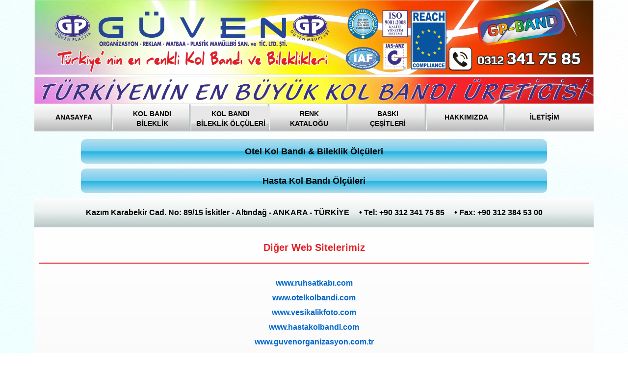

--- FILE ---
content_type: text/html; charset=windows-1254
request_url: https://www.xn--kolband-xfb.com/olculer
body_size: 3593
content:

<!DOCTYPE html>
<html lang="en">
<head>
<title>Kol Bandı & Bileklik Ölçüleri | Kol Bandı | Hasta Kol Bandı</title>
<meta name="keywords" content="Kol Bandı & Bileklik Ölçüleri," />
<meta name="description" content="Kol Bandı & Bileklik Ölçüleri " />
	<meta http-equiv="Content-Type" content="text/html; charset=windows-1254">
	<meta http-equiv="X-UA-Compatible" content="IE=edge">
	<meta name="viewport" content="width=device-width, initial-scale=1, maximum-scale=1, user-scalable=no">		
	<link href="css/bootstrap.min.css" rel="stylesheet">
	<link href="css/font-awesome.min.css" rel="stylesheet" />
	<link rel="stylesheet" href="js/lightbox/css/lightbox.css">
	<link href="style.css" rel="stylesheet">
	<!-- HTML5 shim and Respond.js for IE8 support of HTML5 elements and media queries -->
	<!-- WARNING: Respond.js doesn't work if you view the page via file:// -->
	<!--[if lt IE 9]>
	  <script src="https://oss.maxcdn.com/html5shiv/3.7.2/html5shiv.min.js"></script>
	  <script src="https://oss.maxcdn.com/respond/1.4.2/respond.min.js"></script>
	<![endif]-->
	<script src="js/jquery.min.js"></script>
	<script src="js/bootstrap.min.js"></script>
	<script>
	$(function(){
		// this will get the full URL at the address bar
		var url = window.location.href; 

		// passes on every "a" tag 
		$("#navbar a").each(function() {
				// checks if its the same on the address bar
			if(url == (this.href)) { 
				$(this).closest("li").addClass("active");
			}
		});
	});
	</script>
</head>
<body>

<div class="ust">
<div class="container">
	<div class="row">
		<div class="col-xs-12 col-sm-12 col-md-12">
			<a href="anasayfa"><img src="/uploads/95430721515401152.jpg" class="img-responsive img-full" alt="Kol Bandı" style="width:100%;"/></a>
		</div>
		<div class="col-xs-12 col-sm-12 col-md-12">
		
		<!-- Static navbar -->
		<nav class="navbar navbar-default navbar-static-top">
			<div class="navbar-header">
			  <button type="button" class="navbar-toggle collapsed" data-toggle="collapse" data-target="#navbar" aria-expanded="false" aria-controls="navbar">
				<span class="sr-only">Toggle navigation</span>
				<span class="icon-bar"></span>
				<span class="icon-bar"></span>
				<span class="icon-bar"></span>
			  </button>
			  <a class="navbar-brand" href="#">Kol Bandı</a>
			</div>
			<div id="navbar" class="navbar-collapse collapse">
			  <ul class="nav navbar-nav">
				<li class="cizgi"><a href="anasayfa" class="yuvarlasol10" style="line-height: 35px;">ANASAYFA</a></li>
				<li class="dropdown cizgi"><a href="urunler" class="dropdown-toggle" data-toggle="dropdown" role="button" aria-expanded="false">
				KOL BANDI  <br/> BİLEKLİK</a>
				  <ul class="dropdown-menu" role="menu">
					 				
										<li><a href="urunler1_Otel-Kol-Bandi-Bileklik.html">Otel Kol Bandı Bileklik</a></li>
										<li><a href="urunler2_Hasta-Kol-Bandi-Bileklik.html">Hasta Kol Bandı Bileklik</a></li>
										<li><a href="urunler4_Tekstil-Dokuma---Baskili-Bileklik.html">Tekstil Dokuma - Baskılı Bileklik</a></li>
										<li><a href="urunler3_Festival-Konser-Taraftar-Bileklik.html">Festival Konser Taraftar Bileklik</a></li>
										<li><a href="urunler5_Silikon-Bileklik-Havuz-Kol-Bandi.html">Silikon Bileklik Havuz Kol Bandı</a></li>
										<li><a href="urunler6_Tyvek-Kol-Bandi-Bileklik.html">Tyvek Kol Bandı Bileklik</a></li>
										<li><a href="urunler10_Yaka-Karti--Boyun-Ipi.html">Yaka Kartı & Boyun İpi</a></li>
										<li><a href="urunler7_PVC-Kartlar.html">PVC Kartlar</a></li>
										<li><a href="urunler11_PCV-Kart-Koruyucu.html">PCV Kart Koruyucu</a></li>
										<li><a href="urunler9_Valiz-Etiketligi.html">Valiz Etiketliği</a></li>
										<li><a href="urunler8_Bardak-Altligi.html">Bardak Altlığı</a></li>
										<li><a href="urunler12_DND-Kart--Minibar-Emniyet-Bandi.html">DND Kart & Minibar Emniyet Bandı</a></li>
														  </ul>
				</li>
				
				<li class="dropdown cizgi"><a href="olculer" class="dropdown-toggle">KOL BANDI <br/> BİLEKLİK ÖLÇÜLERİ</a>
				  <ul class="dropdown-menu" role="menu">
					 				
										<li><a href="sayfa2_Otel-Kol-Bandi--Bileklik-Olculeri.html">Otel Kol Bandı & Bileklik Ölçüleri</a></li>
										<li><a href="sayfa3_Hasta-Kol-Bandi-Olculeri.html">Hasta Kol Bandı Ölçüleri</a></li>
														  </ul>
				</li>
				<li class="cizgi"><a href="renkkatalogu">RENK  <br/> KATALOĞU</a></li>
				<li class="cizgi"><a href="baskicesitleri">BASKI <br/> ÇEŞİTLERİ</a></li>
				<!--
				<li><a href="referanslar"><span><i class="fa fa-bars"></i></span> Referanslarımız</a></li>
				-->
				<li class="cizgi"><a href="hakkimizda" style="line-height: 35px;">HAKKIMIZDA</a></li>
				<li><a href="iletisim" style="line-height: 35px;">İLETİŞİM</a></li>
			  </ul>
			</div><!--/.nav-collapse -->
		</nav>
				
		</div>	
	</div>
</div>
</div>
<div class="container">
	<div class="row">
	<div class="orta yuvarla10 pt15">
	
	
		<div class="col-xs-12 col-sm-12 col-md-12">

		 				
				<div class="col-xs-10 col-sm-10 col-md-10 col-md-offset-1 olculer">
			<a href="sayfa2_Otel-Kol-Bandi--Bileklik-Olculeri.html">Otel Kol Bandı & Bileklik Ölçüleri</a>
		</div>	
				<div class="col-xs-10 col-sm-10 col-md-10 col-md-offset-1 olculer">
			<a href="sayfa3_Hasta-Kol-Bandi-Olculeri.html">Hasta Kol Bandı Ölçüleri</a>
		</div>	
							
		<div class="clearfix"></div>
		</div>
		
		<div class="clearfix"></div>
	</div>
	</div>
</div>


<div class="container">
	<div class="row">
		<div class="col-xs-12 col-sm-12 col-md-12 text-center">
		<div class="altadres">
			Kazım Karabekir Cad. No: 89/15 İskitler - Altındağ - ANKARA - TÜRKİYE			&nbsp;&nbsp;&nbsp; • Tel: +90 312 341 75 85						&nbsp;&nbsp;&nbsp; • Fax: +90 312 384 53 00		</div>
		</div>
		
		<div class="col-xs-12 col-sm-12 col-md-12">
<style>
.serit h3 {
    color: #E31E24;
    font-weight: bold;
    font-size: 20px;
}
.seritim {
    text-align: center;
	font-size: 16px;
	line-height: 20px;
}
.altserit {
    display: block;
    color: #393185;
    font-weight: bold;
    padding: 5px 15px;
    border-bottom: 2px solid #E31E24;
	clear: both;
}
</style>
				<div class="serit seritim yuvarla5 p10">
			<h3>Diğer Web Sitelerimiz</h3>
			<div class="altserit"></div>
			<div class="col-xs-12 col-sm-8 col-md-6 col-md-offset-3"><p>&nbsp;</p>

<p><a href="http://www.ruhsatkabı.com"><span style="color:#0066cc"><strong><span style="font-size:16px">www.ruhsatkabı.com</span></strong></span></a></p>

<p><a href="http://www.otelkolbandi.com"><span style="color:#0066cc"><strong><span style="font-size:16px">www.otelkolbandi.com</span></strong></span></a></p>

<p><a href="http://www.vesikalikfoto.com"><span style="color:#0066cc"><strong><span style="font-size:16px">www.vesikalikfoto.com</span></strong></span></a></p>

<p><a href="http://www.hastakolbandi.com/"><span style="color:rgb(0, 102, 204)"><strong><span style="font-size:16px">www.hastakolbandi.com</span></strong></span></a></p>

<p><a href="http://www.guvenorganizasyon.com.tr"><span style="color:#0066cc"><strong><span style="font-size:16px">www.guvenorganizasyon.com.tr</span></strong></span></a></p>

<p>&nbsp;</p>

<p><span style="font-size:14px"><span style="color:#0000CD"><strong>Kazım Karabekir Cad. No: 89/15 İskitler - Altındağ - ANKARA&nbsp; guvenplastik@gmail.com&nbsp; &bull; Tel: 0312 341 75 85 &bull; Fax: 0312 384 53 00</strong></span></span></p></div>
			<div class="altserit"></div>
		</div>
				


		<div class="alt yuvarla10">
	
		<!--
		<div class="col-xs-6 col-sm-3 col-md-4 mb10">
			<h4>Hakkımızda</h4>						<div class="yazi">
			GÜVEN ORGANİZASYON
REKLAM, MATBAA, PLASTİK MAMÜLLERİ SAN. VE TİC. LTD. ŞTİ.

 

Firmamız 1956 yılında Ankara’da şahıs işletmesi olarak faaliyete başlamıştır.

Ankara’da konusunda faaliyete geçen ilk işletmedir.

2003 yılında şirketleşen Güven Plastik 21 senedir mevcut adresinde faaliyetine devam etmektedir.
 

Medikal Ürünler, Promosyon Malzemeleri, Kırtasiye Malzemeleri üzerine imalat yapan işletmemiz, genel olarak;

- OTELLER, TURİZM FİRMALARI, ACENTELER, LOKANTALAR,

- HASTANELER,  SAĞLIK KURULUŞLARI

- MATBAALAR

- REKLAM AJANSLARI

- KIRTASİYE TOPTANCILARI

- SİGORTA FİRMA VE ACENTELERİ

- ECZANELER

- OTOMOTİV SANAYİ

- BİLGİSAYAR FİRMALARI

- KAMU KURUM VE KURULUŞLARINA hizmet vermektedir.
 

İşletmemizde;

1 ADET 25  KW  FREKANS MAKİNASI

1 ADET 15  KW  FREKANS MAKİNASI

1 ADET 10  KW  FREKANS MAKİNASI

2 ADET 7,5 KW  FREKANS MAKİNASI

2 ADET 3,5 KW  FREKANS MAKİNASI

1 ADET 3    KW  FREKANS MAKİNASI

1 ADET 2    KW  FREKANS MAKİNASI

2 ADET 1,5 KW  FREKANS MAKİNASI

1 ADET TERMO - VARAK YALDIZ MAKİNASI

1 ADET OTOMATİK KUŞ GÖZÜ MAKİNASI, mevcuttur. 

İşletmemiz;

GÜNLÜK 50000 - 100000 FREKANS BASKI KAPASİTESİ İLE HİZMETİNİZE DEVAM ETMEKTEDİR			</div>
					</div>
		-->
		
		<div class="col-xs-6 col-sm-3 col-md-4 mb10 pt15 text-center">
		<div class="altistatistik">
		<br/><br/>
			<script id="_wauv30">var _wau = _wau || []; _wau.push(["classic", "9zifpe37uvp8", "v30"]);
			(function() {var s=document.createElement("script"); s.async=true;
			s.src="//widgets.amung.us/classic.js";
			document.getElementsByTagName("head")[0].appendChild(s);
			})();</script>
		<br/>	
		</div>
		</div>

		
		<div class="col-xs-6 col-sm-3 col-md-4 mb10 pt15 text-center">
		<div class="altistatistik">
		<br/>
		<h4>Online Ziyaretçi Sayısı</h4>
			<div class="m20 text-center">
				Şu anda <b>2</b> konuk çevrim içi			</div>
		</div>
		</div>
		
 

		
		<div class="col-xs-6 col-sm-3 col-md-4 mb10 pt15 text-center">
		<div class="altistatistik">
		<br/>
		<h4>2030081</h4>
			<div class="text-left">
				<div class="col-xs-5 col-sm-5 col-md-5">Bugün Gelen</div><div class="col-xs-1 col-sm-1 col-md-1">:</div>
				<div class="col-xs-5 col-sm-5 col-md-5"></div>
				<div class="clearfix"></div>
				<div class="col-xs-5 col-sm-5 col-md-5">Dün Gelen</div><div class="col-xs-1 col-sm-1 col-md-1">:</div>
				<div class="col-xs-5 col-sm-5 col-md-5"></div>
				<div class="clearfix"></div>
				<div class="col-xs-5 col-sm-5 col-md-5">Toplam Ziyaretçi</div><div class="col-xs-1 col-sm-1 col-md-1">:</div>
				<div class="col-xs-5 col-sm-5 col-md-5">2030081</div>
				<div class="clearfix"></div>
			</div>
		</div>
		</div>
	

<!--
		<div class="col-xs-6 col-sm-3 col-md-3 mb10">
			<h4>İletişim Bilgilerimiz</h4>
			<ul class="altmenus">
				<li><span><i class="fa fa-phone"></i></span> <a href="tel:">+90 312 341 75 85 </a></li>								<li><span><i class="fa fa-fax"></i></span> <a href="#">+90 312 384 53 00 </a></li>				<li><span><i class="fa fa-map-marker"></i></span> <a href="#">Kazım Karabekir Cad. No: 89/15 İskitler - Altındağ - ANKARA - TÜRKİYE </a></li>			</ul>		
		</div>	
-->		
		<div class="clearfix"></div>
		<div class="alt1 yuvarla10">
		<div class="col-xs-6 col-sm-6 col-md-6">
			<div class="copy">Copyright &copy; 2026 Kol Bandı</div>
		</div>
		
		
		<div class="col-xs-6 col-sm-6 col-md-6 text-right">
			<div class="copy">Toplam Ziyaretçi: <b>2030081</b> kişi</div>
		</div>		
	


		<div class="clearfix"></div>
		</div>
		<div class="clearfix"></div>


		</div>
		
		
		</div>
		<div class="clearfix"></div>
	</div>
</div>		
	
	
	
</body>
</html>

--- FILE ---
content_type: text/css
request_url: https://www.xn--kolband-xfb.com/style.css
body_size: 2029
content:
.m0 { margin: 0px; }
.m5 { margin: 5px; }
.m10 { margin: 10px; }
.m15 { margin: 15px; }
.m20 { margin: 20px; }
.m25 { margin: 25px; }
.m30 { margin: 30px; }
.mt5 { margin-top:5px; }
.mt10 { margin-top:10px; }
.mt15 { margin-top:15px; }
.mt20 { margin-top:20px; }
.mt25 { margin-top:25px; }
.mt30 { margin-top:30px; }
.mb5 { margin-bottom:5px; }
.mb10 { margin-bottom:10px; }
.mb15 { margin-bottom:15px; }
.mb20 { margin-bottom:20px; }
.mb25 { margin-bottom:25px; }
.mb30 { margin-bottom:30px; }
.ml5 { margin-left:5px; }
.ml10 { margin-left:10px; }
.ml15 { margin-left:15px; }
.ml20 { margin-left:20px; }
.ml25 { margin-left:25px; }
.ml30 { margin-left:30px; }
.mr5 { margin-right:5px; }
.mr10 { margin-right:10px; }
.mr15 { margin-right:15px; }
.mr20 { margin-right:20px; }
.mr25 { margin-right:25px; }
.mr30 { margin-right:30px; }
.m-0 { margin: -0px; }
.m-5 { margin: -5px; }
.m-10 { margin: -10px; }
.m-15 { margin: -15px; }
.m-20 { margin: -20px; }
.m-25 { margin: -25px; }
.m-30 { margin: -30px; }
.mt-5 { margin-top:-5px; }
.mt-10 { margin-top:-10px; }
.mt-15 { margin-top:-15px; }
.mt-20 { margin-top:-20px; }
.mt-25 { margin-top:-25px; }
.mt-30 { margin-top:-30px; }
.mb-5 { margin-bottom:-5px; }
.mb-10 { margin-bottom:-10px; }
.mb-15 { margin-bottom:-15px; }
.mb-20 { margin-bottom:-20px; }
.mb-25 { margin-bottom:-25px; }
.mb-30 { margin-bottom:-30px; }
.ml-5 { margin-left:-5px; }
.ml-10 { margin-left:-10px; }
.ml-15 { margin-left:-15px; }
.ml-20 { margin-left:-20px; }
.ml-25 { margin-left:-25px; }
.ml-30 { margin-left:-30px; }
.mr-5 { margin-right:-5px; }
.mr-10 { margin-right:-10px; }
.mr-15 { margin-right:-15px; }
.mr-20 { margin-right:-20px; }
.mr-25 { margin-right:-25px; }
.mr-30 { margin-right:-30px; }
.p0 { padding: 0px; }
.p5 { padding: 5px; }
.p10 { padding: 10px; }
.p15 { padding: 15px; }
.p20 { padding: 20px; }
.p25 { padding: 25px; }
.p30 { padding: 30px; }
.pt5 { padding-top:5px; }
.pt10 { padding-top:10px; }
.pt15 { padding-top:15px; }
.pt20 { padding-top:20px; }
.pt25 { padding-top:25px; }
.pt30 { padding-top:30px; }
.pb5 { padding-bottom:5px; }
.pb10 { padding-bottom:10px; }
.pb15 { padding-bottom:15px; }
.pb20 { padding-bottom:20px; }
.pb25 { padding-bottom:25px; }
.pb30 { padding-bottom:30px; }
.pl5 { padding-left:5px; }
.pl10 { padding-left:10px; }
.pl15 { padding-left:15px; }
.pl20 { padding-left:20px; }
.pl25 { padding-left:25px; }
.pl30 { padding-left:30px; }
.pr5 { padding-right:5px; }
.pr10 { padding-right:10px; }
.pr15 { padding-right:15px; }
.pr20 { padding-right:20px; }
.pr25 { padding-right:25px; }
.pr30 { padding-right:30px; }
.yuvarla5 { -webkit-border-radius: 5px;-moz-border-radius: 5px;border-radius: 5px; }
.yuvarla10 { -webkit-border-radius: 10px;-moz-border-radius: 10px;border-radius: 10px; }
.yuvarla15 { -webkit-border-radius: 15px;-moz-border-radius: 15px;border-radius: 15px; }
.yuvarla20 { -webkit-border-radius: 20px;-moz-border-radius: 20px;border-radius: 20px; }
.yuvarlasol10 { -webkit-border-radius: 10px 0px 0px 10px;-moz-border-radius: 10px 0px 0px 10px;border-radius: 10px 0px 0px 10px; }
body { background: #fafafa; background: url(images/bg.jpg); }
a:hover { text-decoration: none; }
.ust{ margin: 0px 0 0 0;}
.navbar { min-height1: 20px; }
.navbar-brand { display: none; }
.navbar-nav span { width: 20px; display: inline-block; }
.navbar { margin-bottom: 0px;}
.nav>li {
	display: inline-block;
	line-height: 30px;
    padding-top: 5px;-webkit-border-radius: 5px;-moz-border-radius: 5px;border-radius: 5px;
}
.nav>li>a {
	display: inline-block;
	min-width: 160px;
    padding: 5px;
	color: #000 !important;
	height: 35px;
	font-weight: bold;
	text-align: center;
}
.navbar-default .navbar-nav > li.dropdown:hover > a, 
.navbar-default .navbar-nav > li.dropdown:hover > a:hover,
.navbar-default .navbar-nav > li.dropdown:hover > a:focus {
    //background-color: rgb(231, 231, 231);
    color: rgb(85, 85, 85);
}
li.dropdown:hover > .dropdown-menu {
    display: block;
}

.navbar-default .navbar-collapse, .navbar-default .navbar-form {
    background: url(images/menu.png);
}
.cizgi {
    background: url(images/cizgi.png) no-repeat top right !important;
	height: 56px;
}

.orta {  }
.alt1 { background: #eaeaea; }
.alt { background: #fafafa; }
.alt .yazi { font-size: 12px; color: #000; padding: 10px 0;}
.alt .copy,.alt .copy a { font-size: 12px; color: #000; padding: 10px 0;}
.alt { background: url('images/alt1.png') bottom center; background-repeat: repeat-x; }
.alt h3 { color:#000; font-weight: bold; font-size: 20px;  }
.altyazi .serit{ display: inline-block; color:#393185; font-weight: bold; padding: 5px 15px; border-top: 2px solid #E31E24; border-bottom: 2px solid #E31E24; }
.altadres{ background: url('images/adresbg.png') bottom center;line-height:50px;width:100%; display: inline-block; color:#000;font-size:16px; font-weight: bold; padding: 5px 15px; }
.altistatistik { height: 140px;background: url('images/alt.png') top; background-repeat: repeat-x;  -webkit-border-radius: 10px;-moz-border-radius: 10px;border-radius: 10px;}

.kayanyaz { color: #330066; font-size:20px; font-weight: bold; float: left; padding-right: 10px; }
.kayanyaz1 { color: #ff0000; font-size:20px; font-weight: bold; float: left; padding-right: 10px; }
.bg2 { background: url('images/bg2.png') center center; background-repeat: no-repeat; }

.baslik { font-size: 30px; font-weight: bold; margin: 15px 0px; }
.urun { margin-bottom: 20px; }
.uruncerceve { padding:2px; background:#fff;border: 1px solid #cacaca; -webkit-border-radius: 0px 0px 20px 20px;-moz-border-radius: 0px 0px 20px 20px;border-radius: 0px 0px 20px 20px;}
.urun img { height: 300px; width: 100%; }
.urun span { display: block; 
background: rgb(255,255,255); /* Old browsers */
background: -moz-linear-gradient(top,  rgba(255,255,255,1) 0%, rgba(247,247,247,1) 100%); /* FF3.6-15 */
background: -webkit-linear-gradient(top,  rgba(255,255,255,1) 0%,rgba(247,247,247,1) 100%); /* Chrome10-25,Safari5.1-6 */
background: linear-gradient(to bottom,  rgba(255,255,255,1) 0%,rgba(247,247,247,1) 100%); /* W3C, IE10+, FF16+, Chrome26+, Opera12+, Safari7+ */
filter: progid:DXImageTransform.Microsoft.gradient( startColorstr='#ffffff', endColorstr='#f7f7f7',GradientType=0 ); /* IE6-9 */

background: url(images/menu.png);
width: 100%; text-align: center; 
}
.urun a span { font-size: 18px;    font-style: italic; color: #000; font-weight: bold; line-height: 40px; padding: 0 5px; }
.urun:hover { opacity: 0.8; filter: alpha(opacity=80); }
.urundetay { margin-bottom: 10px; }
.urundetay  .urunbaslik { font-size: 14px; }
.olculer { 
/* Permalink - use to edit and share this gradient: http://colorzilla.com/gradient-editor/#b7deed+0,71ceef+50,21b4e2+51,b7deed+100;Shape+1+Style */
background: rgb(183,222,237); /* Old browsers */
background: -moz-linear-gradient(top,  rgba(183,222,237,1) 0%, rgba(113,206,239,1) 50%, rgba(33,180,226,1) 51%, rgba(183,222,237,1) 100%); /* FF3.6-15 */
background: -webkit-linear-gradient(top,  rgba(183,222,237,1) 0%,rgba(113,206,239,1) 50%,rgba(33,180,226,1) 51%,rgba(183,222,237,1) 100%); /* Chrome10-25,Safari5.1-6 */
background: linear-gradient(to bottom,  rgba(183,222,237,1) 0%,rgba(113,206,239,1) 50%,rgba(33,180,226,1) 51%,rgba(183,222,237,1) 100%); /* W3C, IE10+, FF16+, Chrome26+, Opera12+, Safari7+ */
filter: progid:DXImageTransform.Microsoft.gradient( startColorstr='#b7deed', endColorstr='#b7deed',GradientType=0 ); /* IE6-9 */
margin-bottom: 10px;
text-align: center;
 -webkit-border-radius: 10px;-moz-border-radius: 10px;border-radius: 10px;
 }
.olculer a  { font-size: 18px; color: #000; font-weight: bold; line-height: 50px; padding: 0 5px; }
.carousel {  height: 290px;}
.carousel-caption {  z-index: 10;}
.carousel .item {  height: 290px;  background-color: #777;}
.carousel-inner > .item > img {  position: absolute;  top: 0;  left: 0;  min-width: 100%;  height: 290px;}

.serit {
background: rgb(255,255,255); /* Old browsers */
background: -moz-linear-gradient(top,  rgba(255,255,255,1) 0%, rgba(249,249,249,1) 100%); /* FF3.6-15 */
background: -webkit-linear-gradient(top,  rgba(255,255,255,1) 0%,rgba(249,249,249,1) 100%); /* Chrome10-25,Safari5.1-6 */
background: linear-gradient(to bottom,  rgba(255,255,255,1) 0%,rgba(249,249,249,1) 100%); /* W3C, IE10+, FF16+, Chrome26+, Opera12+, Safari7+ */
filter: progid:DXImageTransform.Microsoft.gradient( startColorstr='#ffffff', endColorstr='#f9f9f9',GradientType=0 ); /* IE6-9 */
}

.altmenu { padding-left: 15px; margin: 0px;}
.altmenu li { list-style-type: circle; }
.altmenu li a { color: #000; line-height: 20px; }
.altmenu li a:hover { color: #666; }

.altmenus { padding-left: 0px; margin: 0px;}
.altmenus li { list-style-type: none; line-height: 30px; }
.altmenus li a { color: #000; font-size: 16px; }
.altmenus li span { width: 30px; display: inline-block; text-align: center; }
.altmenus li i { font-size: 22px; }
.altmenus li a:hover { color: #666; }

@media (max-width: 768px){
	.urun img { height: auto; width: 100%; }

	.yuvarlasol10 { -webkit-border-radius: 0px;-moz-border-radius: 0px;border-radius: 0px; }
	.navbar-brand { display: block; }

.carousel {  height: 300px;}
.carousel-caption {  z-index: 10;}
.carousel .item {  height: 300px;  background-color: #777;}
.carousel-inner > .item > img {  position: absolute;  top: 0;  left: 0;  min-width: 100%;  height: 300px;}	
}


@media (max-width: 499px){
.urun img { height: auto; width: 100%; }
.carousel {  height: 200px;}
.carousel-caption {  z-index: 10;}
.carousel .item {  height: 200px;  background-color: #777;}
.carousel-inner > .item > img {  position: absolute;  top: 0;  left: 0;  min-width: 100%;  height: 200px;}	
}

--- FILE ---
content_type: text/javascript;charset=UTF-8
request_url: https://whos.amung.us/pingjs/?k=9zifpe37uvp8&t=Kol%20Band%C4%B1%20%26%20Bileklik%20%C3%96l%C3%A7%C3%BCleri%20%7C%20Kol%20Band%C4%B1%20%7C%20Hasta%20Kol%20Band%C4%B1&c=c&x=https%3A%2F%2Fwww.xn--kolband-xfb.com%2Folculer&y=&a=0&d=3.297&v=27&r=898
body_size: -112
content:
WAU_r_c('1','9zifpe37uvp8',0);

--- FILE ---
content_type: application/javascript
request_url: https://t.dtscout.com/pv/?_a=v&_h=xn--kolband-xfb.com&_ss=739l715z24&_pv=1&_ls=0&_u1=1&_u3=1&_cc=us&_pl=d&_cbid=4c0q&_cb=_dtspv.c
body_size: -283
content:
try{_dtspv.c({"b":"chrome@131"},'4c0q');}catch(e){}